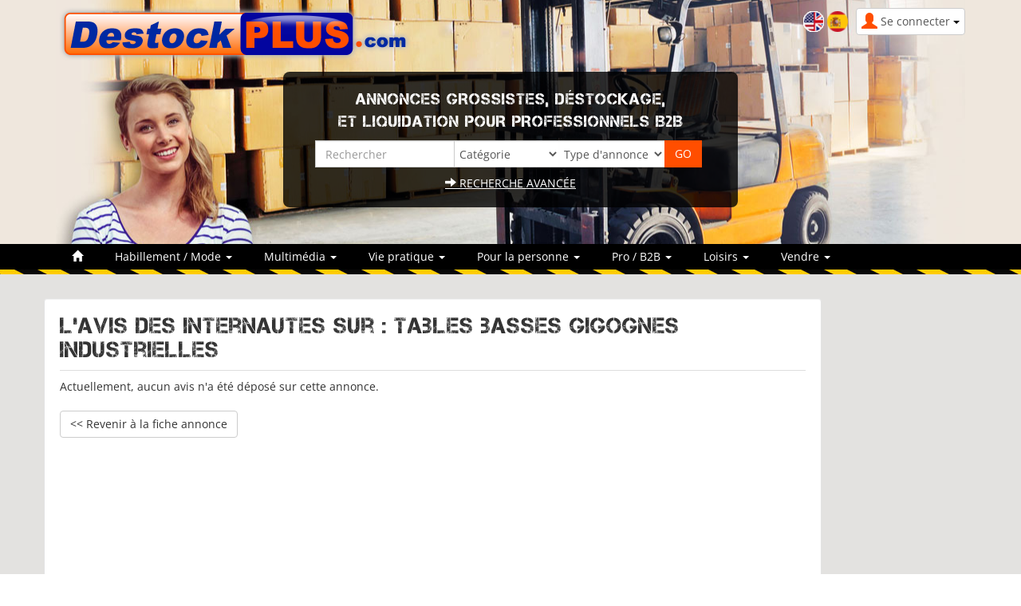

--- FILE ---
content_type: text/html; charset=utf-8
request_url: https://www.destockplus.com/modules/avis/liste_avis.php?ref=616661
body_size: 8046
content:
<!DOCTYPE html>
<html lang="fr" dir="ltr">
	<head prefix="og: http://ogp.me/ns# fb: http://ogp.me/ns/fb# twitter: http://api.twitter.com">
	
	<meta charset="utf-8" /><title>Destockage Grossiste Liquidation</title>
<meta name="keywords" content="destockage, grossiste, liquidation, destockplus, place, marché, grossistes, fournisseurs, importateurs, exportateurs, vendent, discount" />
<meta name="description" content="Destockplus est la place de marché B2B destockage et liquidation. Grossistes, fournisseurs, importateurs et exportateurs vendent des lots discount, fins de séries et invendus." />
<meta name="author" content="Destockplus" />
<meta name="generator" content="https://www.peel.fr/" />
<meta name="robots" content="all" />

<meta property="og:title" content="Destockage Grossiste Liquidation" />
<meta property="og:type" content="website" />
<meta property="og:description" content="Destockplus est la place de marché B2B destockage et liquidation. Grossistes, fournisseurs, importateurs et exportateurs vendent des lots discount, fins de séries et invendus." />
<meta property="og:url" content="https://www.destockplus.com/modules/avis/liste_avis.php?ref=616661" />
<meta property="og:image" content="https://www.destockplus.com/modeles/destockplus/images/logo_fr.png" />
<meta property="og:site_name" content="Destockplus" />
<meta name="twitter:card" content="summary">
<meta name="twitter:site" content="@Destockplus">
<meta name="twitter:creator" content="@Destockplus">
<meta name="viewport" content="width=device-width, initial-scale=1.0" />
	<link rel="icon" type="image/x-icon" href="https://www.destockplus.com/upload/favicon-7wCzWCSk.ico" />
	<link rel="shortcut icon" type="image/x-icon" href="https://www.destockplus.com/upload/favicon-7wCzWCSk.ico" />		<link rel="stylesheet" href="https://www.destockplus.com/cache/css_minified_30e840274dc9c813.css" media="all" />
	<style>
				</style>
	
		
<link rel="preload" href="https://www.destockplus.com/lib/fonts/glyphicons-halflings-regular.woff2" as="font" type="font/woff2" crossorigin />
	<!--[if lt IE 9]>
	<script src="https://www.destockplus.com/lib/js/html5shiv.js"></script>
    <script src="https://www.destockplus.com/lib/js/respond.js"></script>
	<![endif]-->
</head>
	<body vocab="http://schema.org/" typeof="WebPage">
						
						
		<!-- Début Total -->
		<div id="total" class="clearfix page_">
			<!-- Début header -->
									<header id="main_header">
				<div class="navbar yamm navbar-default navbar-static-top">
					<div class="navbar-inner">
						<div class="container">
							<div class="navbar-header">
																										<div class="navbar-brand"><a href="https://www.destockplus.com/"><img src="https://www.destockplus.com/modeles/destockplus/images/logo_fr.png" alt="Destockplus" /></a></div>
																																	<button type="button" class="navbar-toggle" data-toggle="collapse" data-target=".navbar-collapse">
									<span class="icon-bar"></span>
									<span class="icon-bar"></span>
									<span class="icon-bar"></span>
								</button>
																																																<div id="header_login" class="pull-right">
																		<div class="dropdown">
										<a class="dropdown-toggle btn btn-default" href="#" data-toggle="dropdown"><span class="visible-xs"><span class="glyphicon glyphicon-user header_user"></span><span class="caret"></span></span><span class="hidden-xs"><span class="glyphicon glyphicon-user header_user"></span><span class="header_user_text">Se connecter <span class="caret"></span></span></span></a>
										<div class="dropdown-menu">
											<div id="compte_login_mini" class="">
	<form class="entryform form-inline" role="form" method="post" action="https://www.destockplus.com/membre.php">
		<table class="module_login">
			<tr>
				<td>Email / pseudo :</td>
				<td class="module_login_email"><input type="text" class="form-control" name="email" value="" autocapitalize="none" /></td>
			</tr>
			<tr>
				<td>Mot de passe :<br />&nbsp;</td>
				<td class="module_login_password"><input type="password" class="form-control" size="32" name="mot_passe" value="" autocapitalize="none" />
					<p><a href="https://www.destockplus.com/utilisateurs/oubli_mot_passe.php">Mot de passe oublié ?</a></p>
				</td>
			</tr>
			<tr>
				<td class="module_login_submit" colspan="2"><input type="hidden" name="token" value="bf803dcbb1fb84338eb367bd03471ac2" /><input type="submit" value="Se connecter" class="btn btn-success" /></td>
			</tr>
			<tr>
				<td class="center" style="padding-top:5px;" colspan="2">
																<div class="divider" role="presentation"></div>
						<p><a href="https://www.destockplus.com/mon_espace/inscription.php" class="btn btn-primary">Ouvrir un compte</a></p>
														</td>
			</tr>
		</table>
	</form>
</div>
										</div>
									</div>
								</div>
																									<div id="flags" style="text-align:right;"><a href="https://www.destockplus.co.uk/"><img width="18" height="12" alt="en" src="https://www.destockplus.com/images/en.png" /></a>&#160;<a href="https://www.destockplus.es/"><img width="18" height="12" alt="es" src="https://www.destockplus.com/images/es.png" /></a></div>
<div>
<div class="header_search_block col-sm-6 col-sm-offset-3 col-xs-10 col-xs-offset-1"><div id="top_search">
		<form class="entryform form-inline" role="form" method="get" action="https://www.destockplus.com/search.php" id="recherche">
				<fieldset>
			<input type="hidden" name="match" id="search_match" value="1" />
			<div id="search_wrapper" class="input-group mb-3">
									<div><p>Annonces grossistes, déstockage,<br/> et liquidation pour professionnels B2B</p></div>
								<div class="row">
<div class="input-group-prepend">
					<div class="col-md-4">
						<input type="text" class="form-control" name="search" id="search" value="" title="Rechercher" placeholder="Rechercher" />
					</div>
</div>
									<div class="col-md-3">
<div class="input-group-prepend">
						<span class="input-group-addon">
							<select class="form-control" id="search_category" name="cat_select">
								<option value="">Catégorie</option>
															<option value="15">Habillement / Mode </option>							<option value="6">&nbsp;&nbsp;Bijoux / Accessoires</option>									<option value="11">&nbsp;&nbsp;Cuir / Chaussures</option>									<option value="41">&nbsp;&nbsp;Habillement Enfant</option>									<option value="42">&nbsp;&nbsp;Habillement Femme</option>									<option value="44">&nbsp;&nbsp;Habillement homme</option>									<option value="32">&nbsp;&nbsp;Lingerie</option>									<option value="53">&nbsp;&nbsp;Maroquinerie / Bagagerie</option>											<option value="13">Loisirs</option>							<option value="34">&nbsp;&nbsp;Animalerie</option>									<option value="54">&nbsp;&nbsp;Articles de fête / Mariage</option>									<option value="49">&nbsp;&nbsp;Chasse et Pêche</option>									<option value="40">&nbsp;&nbsp;Erotisme</option>									<option value="19">&nbsp;&nbsp;Jouet / Jeux</option>									<option value="50">&nbsp;&nbsp;Librairie</option>									<option value="26">&nbsp;&nbsp;Sport</option>									<option value="28">&nbsp;&nbsp;Véhicule</option>											<option value="60">Multimédia</option>							<option value="52">&nbsp;&nbsp;Audio</option>									<option value="38">&nbsp;&nbsp;DVD / CD / Jeux vidéos</option>									<option value="37">&nbsp;&nbsp;Gadgets</option>									<option value="3">&nbsp;&nbsp;High Tech</option>									<option value="18">&nbsp;&nbsp;Informatique</option>									<option value="27">&nbsp;&nbsp;Téléphonie</option>											<option value="63">Pour la personne</option>							<option value="1">&nbsp;&nbsp;Alimentaire</option>									<option value="47">&nbsp;&nbsp;Bébé</option>									<option value="35">&nbsp;&nbsp;Bien être</option>									<option value="10">&nbsp;&nbsp;Cosmétique / Beauté</option>									<option value="17">&nbsp;&nbsp;Hygiène</option>									<option value="29">&nbsp;&nbsp;Vins / Alcool</option>											<option value="59">Pro / B2B</option>							<option value="4">&nbsp;&nbsp;Bâtiment et matériaux de const...</option>									<option value="8">&nbsp;&nbsp;Cadeaux d'affaires</option>									<option value="58">&nbsp;&nbsp;Cession Entreprise</option>									<option value="39">&nbsp;&nbsp;Dropshipping</option>									<option value="43">&nbsp;&nbsp;Emballage / Packaging</option>									<option value="25">&nbsp;&nbsp;Équipements de protection indiv...</option>									<option value="46">&nbsp;&nbsp;Export</option>									<option value="7">&nbsp;&nbsp;Fournitures de Bureau</option>									<option value="57">&nbsp;&nbsp;Gros / Solderie</option>									<option value="16">&nbsp;&nbsp;Hôtellerie Restauration</option>									<option value="20">&nbsp;&nbsp;Matériel d’occasion</option>									<option value="21">&nbsp;&nbsp;Médical</option>									<option value="24">&nbsp;&nbsp;Pièces détachées</option>									<option value="31">&nbsp;&nbsp;Recherche / Achat</option>									<option value="45">&nbsp;&nbsp;Sourcing en Chine</option>									<option value="65">&nbsp;&nbsp;Vêtements professionnels</option>											<option value="5">Vie pratique</option>							<option value="30">&nbsp;&nbsp;Bricolage</option>									<option value="23">&nbsp;&nbsp;Décoration / Objets</option>									<option value="14">&nbsp;&nbsp;Électroménager</option>									<option value="36">&nbsp;&nbsp;Environnement / Ecologie</option>									<option value="51">&nbsp;&nbsp;Jardinage</option>									<option value="56">&nbsp;&nbsp;Linge de maison</option>									<option value="22">&nbsp;&nbsp;Meubles</option>									<option value="48">&nbsp;&nbsp;Produits d'entretien</option>									<option value="55">&nbsp;&nbsp;Ustensiles de cuisine</option>				
							</select>
						</span>
					</div>
</div>
								<div class="input-group-prepend">
					<div class="col-md-3"><span class="input-group-addon">	<select class="form-control" name="cat_statut_detail">
							<option value="">Type d'annonces</option>
							
							<option value="1" >Annonces Verified</option>
	
							<option value="gros" >Gros</option>
							<option value="demigros" >Demi-gros</option>
							<option value="detail" >Détail</option>
						</select>
	</span></div>
</div>
									<div class="col-md-2">
<div class="input-group-prepend">
						<span class="input-group-addon">
							<input type="submit" class="btn btn-default btn-header_search" value="GO" />
						</span>
</div>
					</div>
								</div>
				<div class="header_search_advanced_search_link_block">
					<a class="header_search_advanced_search_link" href="https://www.destockplus.com/search.php#advanced_search_form"><span class="glyphicon glyphicon-arrow-right"></span>&nbsp;Recherche avancée</a>
				</div>
			</div><!-- /input-group -->
		</fieldset>
	</form>
</div></div>
</div>
<div class="col-sm-12 col-xs-12" style="margin-top: 15px; margin-bottom: 15px;"></div>

																								<div class="menu  header_basicblock header_menu  menu_fr "  >			</div>
		</div>
		
	</div>
	<div class="main_menu_wide_anchor"></div>
	<div class="navbar-inner main_menu_wide">
		<div class="container">

			<div class="navbar-collapse collapse">
				<nav class="main_menu">
					<ul id="menu1" class="nav navbar-nav">
																			<li class="menu_main_item menu_home">
															<a id="menu_1931" href="https://www.destockplus.com/"><span class="glyphicon glyphicon-home"></span></a>
																							
						</li>
																										<li class="menu_main_item menu_ads_15 dropdown">
															<a id="menu_1d98" href="https://www.destockplus.com/acheter/Habillement-Mode--1-15.html" class="dropdown-toggle" data-toggle="dropdown" role="button">Habillement / Mode  <span class="caret"></span></a>
																							
									<ul class="sousMenu dropdown-menu" role="menu">							<li class="minus">
			<a href="https://www.destockplus.com/acheter/Bijoux-Accessoires-1-6.html">Bijoux / Accessoires<span class="nb_item badge pull-right">2895</span> </a>
	</li>
									<li class="minus">
			<a href="https://www.destockplus.com/acheter/Cuir-Chaussures-1-11.html">Cuir / Chaussures<span class="nb_item badge pull-right">1619</span> </a>
	</li>
									<li class="minus">
			<a href="https://www.destockplus.com/acheter/Habillement-Enfant-1-41.html">Habillement Enfant<span class="nb_item badge pull-right">1880</span> </a>
	</li>
									<li class="minus">
			<a href="https://www.destockplus.com/acheter/Habillement-Femme-1-42.html">Habillement Femme<span class="nb_item badge pull-right">3044</span> </a>
	</li>
									<li class="minus">
			<a href="https://www.destockplus.com/acheter/Habillement-homme-1-44.html">Habillement homme<span class="nb_item badge pull-right">773</span> </a>
	</li>
									<li class="minus">
			<a href="https://www.destockplus.com/acheter/Lingerie-1-32.html">Lingerie<span class="nb_item badge pull-right">998</span> </a>
	</li>
									<li class="minus">
			<a href="https://www.destockplus.com/acheter/Maroquinerie-Bagagerie-1-53.html">Maroquinerie / Bagagerie<span class="nb_item badge pull-right">978</span> </a>
	</li>
		</ul>
						</li>
																										<li class="menu_main_item menu_ads_60 dropdown">
															<a id="menu_cd47" href="https://www.destockplus.com/acheter/Multimedia-1-60.html" class="dropdown-toggle" data-toggle="dropdown" role="button">Multimédia <span class="caret"></span></a>
																							
									<ul class="sousMenu dropdown-menu" role="menu">							<li class="minus">
			<a href="https://www.destockplus.com/acheter/Audio-1-52.html">Audio<span class="nb_item badge pull-right">560</span> </a>
	</li>
									<li class="minus">
			<a href="https://www.destockplus.com/acheter/DVD-CD-Jeux-videos-1-38.html">DVD / CD / Jeux vidéos<span class="nb_item badge pull-right">380</span> </a>
	</li>
									<li class="minus">
			<a href="https://www.destockplus.com/acheter/Gadgets-1-37.html">Gadgets<span class="nb_item badge pull-right">516</span> </a>
	</li>
									<li class="minus">
			<a href="https://www.destockplus.com/acheter/High-Tech-1-3.html">High Tech<span class="nb_item badge pull-right">1466</span> </a>
	</li>
									<li class="minus">
			<a href="https://www.destockplus.com/acheter/Informatique-1-18.html">Informatique<span class="nb_item badge pull-right">2724</span> </a>
	</li>
									<li class="minus">
			<a href="https://www.destockplus.com/acheter/Telephonie-1-27.html">Téléphonie<span class="nb_item badge pull-right">2671</span> </a>
	</li>
		</ul>
						</li>
																										<li class="menu_main_item menu_ads_5 dropdown">
															<a id="menu_3d23" href="https://www.destockplus.com/acheter/Vie-pratique-1-5.html" class="dropdown-toggle" data-toggle="dropdown" role="button">Vie pratique <span class="caret"></span></a>
																							
									<ul class="sousMenu dropdown-menu" role="menu">							<li class="minus">
			<a href="https://www.destockplus.com/acheter/Bricolage-1-30.html">Bricolage<span class="nb_item badge pull-right">4851</span> </a>
	</li>
									<li class="minus">
			<a href="https://www.destockplus.com/acheter/Decoration-Objets-1-23.html">Décoration / Objets<span class="nb_item badge pull-right">3925</span> </a>
	</li>
									<li class="minus">
			<a href="https://www.destockplus.com/acheter/Electromenager-1-14.html">Électroménager<span class="nb_item badge pull-right">2356</span> </a>
	</li>
									<li class="minus">
			<a href="https://www.destockplus.com/acheter/Environnement-Ecologie-1-36.html">Environnement / Ecologie<span class="nb_item badge pull-right">199</span> </a>
	</li>
									<li class="minus">
			<a href="https://www.destockplus.com/acheter/Jardinage-1-51.html">Jardinage<span class="nb_item badge pull-right">209</span> </a>
	</li>
									<li class="minus">
			<a href="https://www.destockplus.com/acheter/Linge-de-maison-1-56.html">Linge de maison<span class="nb_item badge pull-right">3147</span> </a>
	</li>
									<li class="minus">
			<a href="https://www.destockplus.com/acheter/Meubles-1-22.html">Meubles<span class="nb_item badge pull-right">3045</span> </a>
	</li>
									<li class="minus">
			<a href="https://www.destockplus.com/acheter/Produits-d-entretien-1-48.html">Produits d'entretien<span class="nb_item badge pull-right">446</span> </a>
	</li>
									<li class="minus">
			<a href="https://www.destockplus.com/acheter/Ustensiles-de-cuisine-1-55.html">Ustensiles de cuisine<span class="nb_item badge pull-right">2192</span> </a>
	</li>
		</ul>
						</li>
																										<li class="menu_main_item menu_ads_63 dropdown">
															<a id="menu_408b" href="https://www.destockplus.com/acheter/Pour-la-personne-1-63.html" class="dropdown-toggle" data-toggle="dropdown" role="button">Pour la personne <span class="caret"></span></a>
																							
									<ul class="sousMenu dropdown-menu" role="menu">							<li class="minus">
			<a href="https://www.destockplus.com/acheter/Alimentaire-1-1.html">Alimentaire<span class="nb_item badge pull-right">5398</span> </a>
	</li>
									<li class="minus">
			<a href="https://www.destockplus.com/acheter/Bebe-1-47.html">Bébé<span class="nb_item badge pull-right">452</span> </a>
	</li>
									<li class="minus">
			<a href="https://www.destockplus.com/acheter/Bien-etre-1-35.html">Bien être<span class="nb_item badge pull-right">879</span> </a>
	</li>
									<li class="minus">
			<a href="https://www.destockplus.com/acheter/Cosmetique-Beaute-1-10.html">Cosmétique / Beauté<span class="nb_item badge pull-right">3102</span> </a>
	</li>
									<li class="minus">
			<a href="https://www.destockplus.com/acheter/Hygiene-1-17.html">Hygiène<span class="nb_item badge pull-right">1881</span> </a>
	</li>
									<li class="minus">
			<a href="https://www.destockplus.com/acheter/Vins-Alcool-1-29.html">Vins / Alcool<span class="nb_item badge pull-right">478</span> </a>
	</li>
		</ul>
						</li>
																										<li class="menu_main_item menu_ads_59 dropdown">
															<a id="menu_4b2e" href="https://www.destockplus.com/acheter/Pro-B2B-1-59.html" class="dropdown-toggle" data-toggle="dropdown" role="button">Pro / B2B <span class="caret"></span></a>
																							
									<ul class="sousMenu dropdown-menu" role="menu">							<li class="minus">
			<a href="https://www.destockplus.com/acheter/Batiment-et-materiaux-de-construction-1-4.html">Bâtiment et matériaux de construction<span class="nb_item badge pull-right">1782</span> </a>
	</li>
									<li class="minus">
			<a href="https://www.destockplus.com/acheter/Cadeaux-d-affaires-1-8.html">Cadeaux d'affaires<span class="nb_item badge pull-right">3227</span> </a>
	</li>
									<li class="minus">
			<a href="https://www.destockplus.com/acheter/Cession-Entreprise-1-58.html">Cession Entreprise<span class="nb_item badge pull-right">69</span> </a>
	</li>
									<li class="minus">
			<a href="https://www.destockplus.com/acheter/Dropshipping-1-39.html">Dropshipping<span class="nb_item badge pull-right">114</span> </a>
	</li>
									<li class="minus">
			<a href="https://www.destockplus.com/acheter/Emballage-Packaging-1-43.html">Emballage / Packaging<span class="nb_item badge pull-right">664</span> </a>
	</li>
									<li class="minus">
			<a href="https://www.destockplus.com/acheter/Equipements-de-protection-individuelle-1-25.html">Équipements de protection individuelle<span class="nb_item badge pull-right">418</span> </a>
	</li>
									<li class="minus">
			<a href="https://www.destockplus.com/acheter/Export-1-46.html">Export<span class="nb_item badge pull-right">937</span> </a>
	</li>
									<li class="minus">
			<a href="https://www.destockplus.com/acheter/Fournitures-de-Bureau-1-7.html">Fournitures de Bureau<span class="nb_item badge pull-right">387</span> </a>
	</li>
									<li class="minus">
			<a href="https://www.destockplus.com/acheter/Gros-Solderie-1-57.html">Gros / Solderie<span class="nb_item badge pull-right">1733</span> </a>
	</li>
									<li class="minus">
			<a href="https://www.destockplus.com/acheter/Hotellerie-Restauration-1-16.html">Hôtellerie Restauration<span class="nb_item badge pull-right">1088</span> </a>
	</li>
									<li class="minus">
			<a href="https://www.destockplus.com/acheter/Materiel-d-occasion-1-20.html">Matériel d’occasion<span class="nb_item badge pull-right">464</span> </a>
	</li>
									<li class="minus">
			<a href="https://www.destockplus.com/acheter/Medical-1-21.html">Médical<span class="nb_item badge pull-right">832</span> </a>
	</li>
									<li class="minus">
			<a href="https://www.destockplus.com/acheter/Pieces-detachees-1-24.html">Pièces détachées<span class="nb_item badge pull-right">946</span> </a>
	</li>
									<li class="minus">
			<a href="https://www.destockplus.com/acheter/Recherche-Achat-1-31.html">Recherche / Achat<span class="nb_item badge pull-right">431</span> </a>
	</li>
									<li class="minus">
			<a href="https://www.destockplus.com/acheter/Sourcing-en-Chine-1-45.html">Sourcing en Chine<span class="nb_item badge pull-right">1256</span> </a>
	</li>
									<li class="minus">
			<a href="https://www.destockplus.com/acheter/Vetements-professionnels-1-65.html">Vêtements professionnels<span class="nb_item badge pull-right">27</span> </a>
	</li>
		</ul>
						</li>
																										<li class="menu_main_item menu_ads_13 dropdown">
															<a id="menu_418f" href="https://www.destockplus.com/acheter/Loisirs-1-13.html" class="dropdown-toggle" data-toggle="dropdown" role="button">Loisirs <span class="caret"></span></a>
																							
									<ul class="sousMenu dropdown-menu" role="menu">							<li class="minus">
			<a href="https://www.destockplus.com/acheter/Animalerie-1-34.html">Animalerie<span class="nb_item badge pull-right">343</span> </a>
	</li>
									<li class="minus">
			<a href="https://www.destockplus.com/acheter/Articles-de-fete-Mariage-1-54.html">Articles de fête / Mariage<span class="nb_item badge pull-right">343</span> </a>
	</li>
									<li class="minus">
			<a href="https://www.destockplus.com/acheter/Chasse-et-Peche-1-49.html">Chasse et Pêche<span class="nb_item badge pull-right">44</span> </a>
	</li>
									<li class="minus">
			<a href="https://www.destockplus.com/acheter/Erotisme-1-40.html">Erotisme<span class="nb_item badge pull-right">156</span> </a>
	</li>
									<li class="minus">
			<a href="https://www.destockplus.com/acheter/Jouet-Jeux-1-19.html">Jouet / Jeux<span class="nb_item badge pull-right">3947</span> </a>
	</li>
									<li class="minus">
			<a href="https://www.destockplus.com/acheter/Librairie-1-50.html">Librairie<span class="nb_item badge pull-right">198</span> </a>
	</li>
									<li class="minus">
			<a href="https://www.destockplus.com/acheter/Sport-1-26.html">Sport<span class="nb_item badge pull-right">897</span> </a>
	</li>
									<li class="minus">
			<a href="https://www.destockplus.com/acheter/Vehicule-1-28.html">Véhicule<span class="nb_item badge pull-right">866</span> </a>
	</li>
		</ul>
						</li>
																										<li class="menu_main_item menu_sell dropdown">
															<a id="menu_25ff" href="https://www.destockplus.com/modules/annonces/creation_annonce.php" class="dropdown-toggle" data-toggle="dropdown" role="button">Vendre <span class="caret"></span></a>
																							<ul class="sousMenu dropdown-menu" role="menu" aria-labelledby="menu_25ff">
																											<li>
																				<a href="https://www.destockplus.com/modules/annonces/creation_annonce.php">Publier des annonces</a>
																			</li>
																																					<li>
																				<a href="https://www.destockplus.com/devenir-verified">Devenir Verified</a>
																			</li>
																																					<li role="presentation" class="divider"></li>
																																					<li>
																				<a href="https://www.destockplus.com/lire/nos-services-1/devenir-verified-2.html">Forfaits</a>
																			</li>
																																					<li>
																				<a href="https://www.destockplus.com/annonces-gold">Annonces GOLD</a>
																			</li>
																																					<li>
																				<a href="https://www.destockplus.com/sponsor-categorie.html">Sponsor de catégorie</a>
																			</li>
																																					<li>
																				<a href="https://www.destockplus.com/publicite">Publicité</a>
																			</li>
																																					<li>
																				<a href="https://www.destockplus.com/nos-autres-services-3/creation-de-votre-site-16.html">Boutiques en ligne</a>
																			</li>
																																					<li>
																				<a href="https://www.destockplus.com/flux-d-annonces">Flux d'annonces</a>
																			</li>
																																					<li role="presentation" class="divider"></li>
																																					<li>
																				<a href="https://www.destockplus.com/nos-services.html">Comparer nos offres</a>
																			</li>
																																					<li>
																				<a href="https://www.destockplus.com/nos-autres-services">Nos autres services</a>
																			</li>
																																					<li>
																				<a href="https://www.destockplus.com/acheter/liste-grossiste-0.html">Vitrine des grossistes</a>
																			</li>
																																					<li role="presentation" class="divider"></li>
																																					<li>
																				<a href="https://www.destockplus.com/membre.php">Mon compte</a>
																			</li>
																																					<li>
																				<a href="https://www.destockplus.com/contact/">Contact</a>
																			</li>
																										</ul>
															
						</li>
																		</ul>
				</nav></div>

								
							</div>
						</div>
					</div>
				</div>
									<div class="container"></div>
							</header>
			<!-- Fin Header -->
						
			<!-- Début main_content -->
			<div id="main_content" class="column_3" style="clear:both">
									<div class="container">
						<div class="below_main_menu_container">
							
						</div>
					</div>
												<div class="container">
					<div class="row">
						
						<!-- Début middle_column -->
						<div class="middle_column well col-sm-9 col-lg-10">
							
							<div class="middle_column_header">&nbsp;</div>
							<div class="middle_column_repeat">
																<a href="#" id="haut_de_page"></a>
								
								
								<h1 property="name">L'avis des internautes sur : Tables basses gigognes industrielles</h1>
					<div style="margin-top: 5px;">Actuellement, aucun avis n'a été déposé sur cette annonce.</div>
			<p style="margin-top: 20px;">
	<a href="https://www.destockplus.com/acheter/c-616661-tables-basses-gigognes-industrielles.html" class="btn btn-default"> &lt;&lt; Revenir à la fiche annonce</a>
</p>
							</div>
														<div class="bottom_middle row">
								<div class="advertising11  bottom_middle_basicblock bottom_middle_advertising11  advertising11_fr " ><div class="ba_pu visible- "><div class="col-sm-12" style="margin-top:10px"><div style="padding:10px; background-color:#FFFFFF"><script async src="//pagead2.googlesyndication.com/pagead/js/adsbygoogle.js"></script>
<!-- Contenu correspondant Destockplus -->
<ins class="adsbygoogle"
     style="display:block"
     data-ad-client="ca-pub-4301409126823487"
     data-ad-slot="6720466127"
     data-ad-format="autorelaxed"></ins>
<script>
(adsbygoogle = window.adsbygoogle || []).push({});
</script></div></div></div></div>

							</div>
														<div class="middle_column_footer">&nbsp;</div>
						</div>
												<!-- Début right_column -->
						<div class="side_column right_column col-sm-3 col-lg-2">
							<div class="advertising3  right_basicblock right_advertising3  advertising3_fr " ><div class="ba_pu visible- "><script async src="//pagead2.googlesyndication.com/pagead/js/adsbygoogle.js"></script>
<!-- Destockplus 160x600 right -->
<ins class="adsbygoogle"
     style="display:inline-block;width:160px;height:600px"
     data-ad-client="ca-pub-4301409126823487"
     data-ad-slot="6586858184"></ins>
<script>
(adsbygoogle = window.adsbygoogle || []).push({});
</script></div></div>
<div class="sideblocktitle sideblocktitle_paiement_secu">
	<div class="well">
		<div class="sideblocktitle_header">
			<h2>Paiement sécurisé</h2>		</div>
		<div class="sideblocktitle_content_container">
			<div class="sideblocktitle_content"><div class="sideblock_content">
	<img src="https://www.destockplus.com/images/side_paiement.jpg" alt="Paiement sécurisé" />
</div></div>
		</div>
		<div class="sideblocktitle_footer"></div>
	</div>
</div><div class="sideblocktitle sideblocktitle_guide_simplified">
	<div class="well">
		<div class="sideblocktitle_header">
			<h2>Informations</h2>		</div>
		<div class="sideblocktitle_content_container">
			<div class="sideblocktitle_content"><ul>
		<li class="minus"><a href="https://www.destockplus.com/modules/faq/faq.php">FAQ</a></li>
		<li class="minus"><a href="https://www.destockplus.com/lire/qui-sommes-nous--3/qui-sommes-nous--5.html">Qui sommes-nous ?</a></li>
		<li class="minus"><a href="https://www.destockplus.com/lire/visite-guidee-2/visite-guidee-4.html">Visite guidée</a></li>
		</ul>
</div>
		</div>
		<div class="sideblocktitle_footer"></div>
	</div>
</div><div class="become_verified  right_basicblock right_become_verified  become_verified_fr " >
		<div class="verified_sideblock">
			<a class="verified_sideblock_fr" href="https://www.destockplus.com/lire/nos-services-1/devenir-verified-2.html"></a>
		</div></div>

						</div>
						<!-- Fin right_column -->
											</div>
				</div>
				<!-- Fin middle_column -->
							</div>
			<!-- Fin main_content -->	
			<div class="push"></div>
		</div>
		<!-- Fin Total -->
		<div class="scroll_to_top"><a href="#"><span class="glyphicon glyphicon-circle-arrow-up"></span></a></div>				<!-- Début Footer -->
		<div id="footer" class="clearfix">
						<div class="container">
				<div class="affiche_contenu_html_footer">
										<p><a href="https://www.destockplus.com/acheter/annonce-grossiste.php">Annonces Grossistes en ligne</a></p>
				</div>
			</div>
						<footer class="footer">
				<div class="container">
										<div class="row">
										<div class="col-md-9"><div class="ba_pu visible- "><a href="https://www.destockplus.com/modules/banner/bannerHit.php?id=71"  onclick="return(window.open(this.href)?false:true);"><img src="https://www.destockplus.com/upload/bann-pub-destock.jpg" alt="algomtl.com"  width="728"  height="90"  /></a></div></div>
<div class="rss_bloc col-sm-4 col-md-3 footer_col">
	<a style="margin-right:5px;" href="http://www.facebook.com/destockplus" onclick="return(window.open(this.href)?false:true);"><img src="https://www.destockplus.com/modeles/destockplus/images/facebook.png" alt="F" title="Facebook" width="48" height="48" /></a>
 	<a style="margin-right:5px;" href="https://plus.google.com/+DestockplusFr" rel="publisher" onclick="return(window.open(this.href)?false:true);"><img src="https://www.destockplus.com/modeles/destockplus/images/googleplus.png" alt="G+" style="vertical-align:top;" title="Google+" width="48" height="48" /></a>
 	<a style="margin-right:5px;" href="https://twitter.com/Destockplus" onclick="return(window.open(this.href)?false:true);"><img src="https://www.destockplus.com/modeles/destockplus/images/twitter.png" alt="T" style="vertical-align:top;" title="Twitter" width="48" height="48" /></a>
	<a href="https://www.destockplus.com/modules/annonces/rss.php" ><img src="https://www.destockplus.com/modeles/destockplus/images/rss.png" alt="rss" style="vertical-align:top;" title="RSS" width="48" height="48" /></a>
</div>
<div class="clearfix"></div>
<div class="col-sm-4 col-md-3 footer_col"><ul>
		<li class="minus"><a href="https://www.destockplus.com/lire/qui-sommes-nous--3/qui-sommes-nous--5.html">Qui sommes-nous ?</a></li>
		<li class="minus"><a href="https://www.destockplus.com/lire/visite-guidee-2/visite-guidee-4.html">Visite guidée</a></li>
		<li class="minus"><a href="https://www.destockplus.com/modules/faq/faq.php">FAQ</a></li>
		</ul>
</div>
<div class="col-sm-4 col-md-3 footer_col">
	<ul class="link">
				<li><a href="https://www.destockplus.com/contact/">Contact</a></li>
				<li><a href="https://www.destockplus.com/devenir-partenaire">Devenir Partenaire</a></li>
				<li><a href="https://www.destockplus.com/membre.php">Se connecter</a></li>
				<li><a href="https://www.destockplus.com/utilisateurs/enregistrement.php">S'inscrire</a></li>
				<li><a href="https://www.destockplus.com/legal.php">Informations légales</a></li>
				<li><a href="https://www.destockplus.com/cgv.php">Conditions de vente</a></li>
			</ul>
</div>

<div class="col-sm-4 col-md-3 footer_col">
<ul class="link">
    <li>Nos autres sites</li>
    <li><a onclick="return(window.open(this.href)?false:true);" href="http://www.algomtl.com/"><img alt="Import Export Algomtl" src="https://www.destockplus.com/images/algomtl.png" /></a>
</li>
<li><a onclick="return(window.open(this.href)?false:true);" href="http://www.peel.fr/"><img alt="Boutique en ligne PEEL" src="https://www.destockplus.com/images/peel_logo.png" /></a></li>
</ul>
</div>
<div class="col-sm-12 col-md-3 footer_col"><form class="entryform form-inline" role="form" action="https://www.destockplus.com/utilisateurs/newsletter.php?mode=inscription" id="newsletter_form" method="post">
	<div><span>Newsletter : </span></div>
	<div class="input-group">
		<input type="email" class="form-control" id="newsletter_email" name="email" value="" title="Votre email" placeholder="Votre email" autocapitalize="none" />
		<span class="input-group-btn"><input type="submit" class="btn btn-primary" value="OK" /></span>
		<input type="hidden" name="token" value="04d394da2a9e45f53c244576090c6048" />
	</div>
</form></div>
					<!-- div de fermeture pour la <div class="row"> -->
					</div>
																			<div class="clearfix"></div>
										<div class="footer_link"><p class="footer_end" style="text-align: center;"><img alt="DestockPlus" src="https://www.destockplus.com/images/destock_plus_fr.png" /> est un site de l'<a href="https://www.advisto.fr/">agence d'exploitation web</a> eCommerce <a title="Agence web" href="https://www.advisto.fr/"><img alt="Agence web Advisto" style="padding-bottom:5px" src="https://www.destockplus.com/modeles/destockplus/images/advisto_logo.png" /></a> - Tous droits réservés</p></div>
					<div class="clearfix"></div>
									</div>
						</footer>
		</div>
		<!-- Fin Footer -->
		
		<script><!--//--><![CDATA[//><!--
			
	function loadScript(url,callback){
		var script = document.createElement("script");
		if(typeof document.attachEvent === "object"){
			// IE<=8
			script.onreadystatechange = function(){
				//once the script is loaded, run the callback
				if (script.readyState === "loaded" || script.readyState=="complete"){
					script.onreadystatechange = null;
					if (callback){callback()};
				};
			};  
		} else {
			// All other browsers
			script.onload = function(){
				//once the script is loaded, run the callback
				script.onload = null;
				if (callback){callback()};
			};
		};
		script.src = url;
		document.getElementsByTagName("head")[0].appendChild(script);
	};
	function downloadJSAtOnload() {
		if(async_launched) {
			return false;
		}
		async_launched = true;
		
		loadScript("https://www.destockplus.com/cache/js_minified_a02cc4acabf5a987.js", function(){
				
	(function($) {
			
$("body").on("focus", "input.datepicker, .hasDatepicker:not('.nodays')", function(){
	if(!$(this).data("changeevent")) {
		$(this).data("changeevent", true);
		$(this).attr("autocomplete","off");
		if(!$(this).attr("placeholder") || $(this).attr("placeholder").length!=7) {
			$(this).on("change blur", function(){
				if($(this).val() == $(this).val().split("/").join("")) {
					if($(this).val().length == 6) {
						$(this).val($(this).val().substring(0,2) + "/" + $(this).val().substring(2,4) + "/20" + $(this).val().substring(4,6));
						$(this).trigger("change");
					} else if($(this).val().length == 8) {
						$(this).val($(this).val().substring(0,2) + "/" + $(this).val().substring(2,4) + "/" + $(this).val().substring(4,8));
						$(this).trigger("change");
					}
				}
			});
			$(this).attr("placeholder","jj/mm/aaaa");
		}
		if (false == $(this).hasClass("hasDatepicker")) {
			$(this).datepicker({
				dateFormat: "dd/mm/yy",
				changeMonth: true,
				changeYear: true,
				yearRange: "1902:2037",
				beforeShow: function(input, inst) {
					setTimeout(function(){
						$(".ui-datepicker").css("z-index", 9999999);
					}, 0);
				}
			});
	   }
   }
});
$("input.datepicker").attr("placeholder","jj/mm/aaaa");
$("input.datepicker, .hasDatepicker:not('.nodays')").attr("autocomplete","off").on("change blur", function(){
	if((!$(this).attr("placeholder") || $(this).attr("placeholder").length!=7) && $(this).val() == $(this).val().split("/").join("")) {
		if($(this).val().length == 6) {
			$(this).val($(this).val().substring(0,2) + "/" + $(this).val().substring(2,4) + "/20" + $(this).val().substring(4,6));
			$(this).trigger("change");
		} else if($(this).val().length == 8) {
			$(this).val($(this).val().substring(0,2) + "/" + $(this).val().substring(2,4) + "/" + $(this).val().substring(4,8));
			$(this).trigger("change");
		}
	}
});

			


		// Compatibilité pour iOS
		$(document).touchmove(function() { advisto_scroll() });
		$(window).scroll(function() { advisto_scroll() });


	bootbox.setDefaults({
		locale: "fr"
	});
	})(jQuery);
	
			});

	}
	// Different browsers
	var async_launched = false;
	if(document.addEventListener) document.addEventListener("DOMContentLoaded", downloadJSAtOnload, false);
	else if (window.addEventListener) window.addEventListener("load", downloadJSAtOnload, false);
	else if (window.attachEvent) window.attachEvent("onload", downloadJSAtOnload);
	else window.onload = downloadJSAtOnload;
	// Si onload trop retardé par chargement d'un site extérieur
	setTimeout(downloadJSAtOnload, 10000);
	
		//--><!]]></script>

		<!-- Global site tag (gtag.js) - Google Analytics -->
<script async src="https://www.googletagmanager.com/gtag/js?id=G-1J8EZY3X0W"></script>
<script>
  window.dataLayer = window.dataLayer || [];
  function gtag(){dataLayer.push(arguments);}
  gtag('js', new Date());

  gtag('config', 'G-1J8EZY3X0W');
</script>
					
					</body>
</html>

--- FILE ---
content_type: text/html; charset=utf-8
request_url: https://www.google.com/recaptcha/api2/aframe
body_size: 267
content:
<!DOCTYPE HTML><html><head><meta http-equiv="content-type" content="text/html; charset=UTF-8"></head><body><script nonce="inOXLijPOSURWwpCMjfrcg">/** Anti-fraud and anti-abuse applications only. See google.com/recaptcha */ try{var clients={'sodar':'https://pagead2.googlesyndication.com/pagead/sodar?'};window.addEventListener("message",function(a){try{if(a.source===window.parent){var b=JSON.parse(a.data);var c=clients[b['id']];if(c){var d=document.createElement('img');d.src=c+b['params']+'&rc='+(localStorage.getItem("rc::a")?sessionStorage.getItem("rc::b"):"");window.document.body.appendChild(d);sessionStorage.setItem("rc::e",parseInt(sessionStorage.getItem("rc::e")||0)+1);localStorage.setItem("rc::h",'1769882581424');}}}catch(b){}});window.parent.postMessage("_grecaptcha_ready", "*");}catch(b){}</script></body></html>